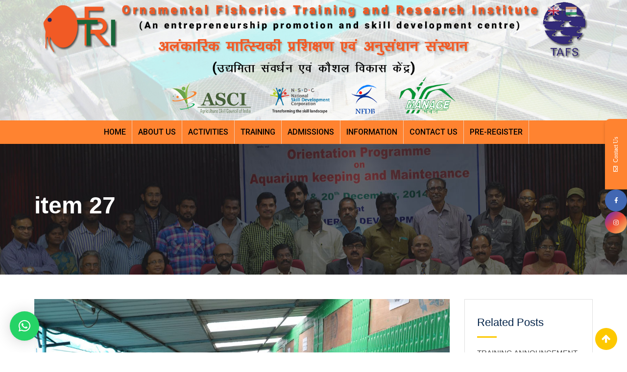

--- FILE ---
content_type: text/html; charset=UTF-8
request_url: https://www.oftri.org/?ac_gallery=item-27
body_size: 15627
content:
<!doctype html><html lang="en-US"><head><meta charset="UTF-8"><meta name="viewport" content="width=device-width, initial-scale=1.0"><meta http-equiv="X-UA-Compatible" content="IE=edge"><link rel="profile" href="http://gmpg.org/xfn/11"><link rel="pingback" href="https://www.oftri.org/xmlrpc.php"> <script>function fvmuag(){if(navigator.userAgent.match(/x11.*fox\/54|oid\s4.*xus.*ome\/62|oobot|ighth|tmetr|eadles|ingdo/i))return!1;if(navigator.userAgent.match(/x11.*ome\/75\.0\.3770\.100/i)){var e=screen.width,t=screen.height;if("number"==typeof e&&"number"==typeof t&&862==t&&1367==e)return!1}return!0}</script><title>item 27 &#8211; Ornamental Fisheries Training and Research Institute</title> <script>/* You can add more configuration options to webfontloader by previously defining the WebFontConfig with your options */
                            if ( typeof WebFontConfig === "undefined" ) {
                                WebFontConfig = new Object();
                            }
                            WebFontConfig['google'] = {families: ['Roboto:500,400']};

                            (function() {
                                var wf = document.createElement( 'script' );
                                wf.src = 'https://ajax.googleapis.com/ajax/libs/webfont/1.5.3/webfont.js';
                                wf.type = 'text/javascript';
                                wf.async = 'true';
                                var s = document.getElementsByTagName( 'script' )[0];
                                s.parentNode.insertBefore( wf, s );
                            })();</script> <meta name='robots' content='max-image-preview:large' /> <noscript><style>#preloader{display:none;}</style></noscript><style type="text/css" media="all">@font-face{font-family:'Roboto';font-style:italic;font-weight:400;font-stretch:normal;src:url(https://fonts.gstatic.com/s/roboto/v47/KFOKCnqEu92Fr1Mu53ZEC9_Vu3r1gIhOszmOClHrs6ljXfMMLoHQuAj-lQ.woff) format('woff')}@font-face{font-family:'Roboto';font-style:italic;font-weight:500;font-stretch:normal;src:url(https://fonts.gstatic.com/s/roboto/v47/KFOKCnqEu92Fr1Mu53ZEC9_Vu3r1gIhOszmOClHrs6ljXfMMLrPQuAj-lQ.woff) format('woff')}@font-face{font-family:'Roboto';font-style:italic;font-weight:700;font-stretch:normal;src:url(https://fonts.gstatic.com/s/roboto/v47/KFOKCnqEu92Fr1Mu53ZEC9_Vu3r1gIhOszmOClHrs6ljXfMMLmbXuAj-lQ.woff) format('woff')}@font-face{font-family:'Roboto';font-display:block;font-style:normal;font-weight:300;font-stretch:normal;src:url(https://fonts.gstatic.com/s/roboto/v47/KFOMCnqEu92Fr1ME7kSn66aGLdTylUAMQXC89YmC2DPNWuaabVmUiAw.woff) format('woff')}@font-face{font-family:'Roboto';font-display:block;font-style:normal;font-weight:400;font-stretch:normal;src:url(https://fonts.gstatic.com/s/roboto/v47/KFOMCnqEu92Fr1ME7kSn66aGLdTylUAMQXC89YmC2DPNWubEbVmUiAw.woff) format('woff')}@font-face{font-family:'Roboto';font-display:block;font-style:normal;font-weight:500;font-stretch:normal;src:url(https://fonts.gstatic.com/s/roboto/v47/KFOMCnqEu92Fr1ME7kSn66aGLdTylUAMQXC89YmC2DPNWub2bVmUiAw.woff) format('woff')}@font-face{font-family:'Roboto';font-display:block;font-style:normal;font-weight:700;font-stretch:normal;src:url(https://fonts.gstatic.com/s/roboto/v47/KFOMCnqEu92Fr1ME7kSn66aGLdTylUAMQXC89YmC2DPNWuYjalmUiAw.woff) format('woff')}</style><style type="text/css" media="all">@font-face{font-family:'Poppins';font-display:block;font-style:normal;font-weight:400;src:url(http://fonts.gstatic.com/s/poppins/v23/pxiEyp8kv8JHgFVrJJfedA.woff) format('woff')}@font-face{font-family:'Poppins';font-display:block;font-style:normal;font-weight:500;src:url(http://fonts.gstatic.com/s/poppins/v23/pxiByp8kv8JHgFVrLGT9Z1xlEw.woff) format('woff')}@font-face{font-family:'Poppins';font-display:block;font-style:normal;font-weight:600;src:url(http://fonts.gstatic.com/s/poppins/v23/pxiByp8kv8JHgFVrLEj6Z1xlEw.woff) format('woff')}@font-face{font-family:'Poppins';font-display:block;font-style:normal;font-weight:700;src:url(http://fonts.gstatic.com/s/poppins/v23/pxiByp8kv8JHgFVrLCz7Z1xlEw.woff) format('woff')}</style><style id='wp-block-library-theme-inline-css' type='text/css'>.wp-block-audio figcaption{color:#555;font-size:13px;text-align:center}.is-dark-theme .wp-block-audio figcaption{color:hsla(0,0%,100%,.65)}.wp-block-audio{margin:0 0 1em}.wp-block-code{border:1px solid #ccc;border-radius:4px;font-family:Menlo,Consolas,monaco,monospace;padding:.8em 1em}.wp-block-embed figcaption{color:#555;font-size:13px;text-align:center}.is-dark-theme .wp-block-embed figcaption{color:hsla(0,0%,100%,.65)}.wp-block-embed{margin:0 0 1em}.blocks-gallery-caption{color:#555;font-size:13px;text-align:center}.is-dark-theme .blocks-gallery-caption{color:hsla(0,0%,100%,.65)}.wp-block-image figcaption{color:#555;font-size:13px;text-align:center}.is-dark-theme .wp-block-image figcaption{color:hsla(0,0%,100%,.65)}.wp-block-image{margin:0 0 1em}.wp-block-pullquote{border-bottom:4px solid;border-top:4px solid;color:currentColor;margin-bottom:1.75em}.wp-block-pullquote cite,.wp-block-pullquote footer,.wp-block-pullquote__citation{color:currentColor;font-size:.8125em;font-style:normal;text-transform:uppercase}.wp-block-quote{border-left:.25em solid;margin:0 0 1.75em;padding-left:1em}.wp-block-quote cite,.wp-block-quote footer{color:currentColor;font-size:.8125em;font-style:normal;position:relative}.wp-block-quote.has-text-align-right{border-left:none;border-right:.25em solid;padding-left:0;padding-right:1em}.wp-block-quote.has-text-align-center{border:none;padding-left:0}.wp-block-quote.is-large,.wp-block-quote.is-style-large,.wp-block-quote.is-style-plain{border:none}.wp-block-search .wp-block-search__label{font-weight:700}.wp-block-search__button{border:1px solid #ccc;padding:.375em .625em}:where(.wp-block-group.has-background){padding:1.25em 2.375em}.wp-block-separator.has-css-opacity{opacity:.4}.wp-block-separator{border:none;border-bottom:2px solid;margin-left:auto;margin-right:auto}.wp-block-separator.has-alpha-channel-opacity{opacity:1}.wp-block-separator:not(.is-style-wide):not(.is-style-dots){width:100px}.wp-block-separator.has-background:not(.is-style-dots){border-bottom:none;height:1px}.wp-block-separator.has-background:not(.is-style-wide):not(.is-style-dots){height:2px}.wp-block-table{margin:0 0 1em}.wp-block-table td,.wp-block-table th{word-break:normal}.wp-block-table figcaption{color:#555;font-size:13px;text-align:center}.is-dark-theme .wp-block-table figcaption{color:hsla(0,0%,100%,.65)}.wp-block-video figcaption{color:#555;font-size:13px;text-align:center}.is-dark-theme .wp-block-video figcaption{color:hsla(0,0%,100%,.65)}.wp-block-video{margin:0 0 1em}.wp-block-template-part.has-background{margin-bottom:0;margin-top:0;padding:1.25em 2.375em}</style><style id='classic-theme-styles-inline-css' type='text/css'>/*! This file is auto-generated */ .wp-block-button__link{color:#fff;background-color:#32373c;border-radius:9999px;box-shadow:none;text-decoration:none;padding:calc(.667em + 2px) calc(1.333em + 2px);font-size:1.125em}.wp-block-file__button{background:#32373c;color:#fff;text-decoration:none}</style><style id='global-styles-inline-css' type='text/css'>body{--wp--preset--color--black: #000000;--wp--preset--color--cyan-bluish-gray: #abb8c3;--wp--preset--color--white: #ffffff;--wp--preset--color--pale-pink: #f78da7;--wp--preset--color--vivid-red: #cf2e2e;--wp--preset--color--luminous-vivid-orange: #ff6900;--wp--preset--color--luminous-vivid-amber: #fcb900;--wp--preset--color--light-green-cyan: #7bdcb5;--wp--preset--color--vivid-green-cyan: #00d084;--wp--preset--color--pale-cyan-blue: #8ed1fc;--wp--preset--color--vivid-cyan-blue: #0693e3;--wp--preset--color--vivid-purple: #9b51e0;--wp--preset--gradient--vivid-cyan-blue-to-vivid-purple: linear-gradient(135deg,rgba(6,147,227,1) 0%,rgb(155,81,224) 100%);--wp--preset--gradient--light-green-cyan-to-vivid-green-cyan: linear-gradient(135deg,rgb(122,220,180) 0%,rgb(0,208,130) 100%);--wp--preset--gradient--luminous-vivid-amber-to-luminous-vivid-orange: linear-gradient(135deg,rgba(252,185,0,1) 0%,rgba(255,105,0,1) 100%);--wp--preset--gradient--luminous-vivid-orange-to-vivid-red: linear-gradient(135deg,rgba(255,105,0,1) 0%,rgb(207,46,46) 100%);--wp--preset--gradient--very-light-gray-to-cyan-bluish-gray: linear-gradient(135deg,rgb(238,238,238) 0%,rgb(169,184,195) 100%);--wp--preset--gradient--cool-to-warm-spectrum: linear-gradient(135deg,rgb(74,234,220) 0%,rgb(151,120,209) 20%,rgb(207,42,186) 40%,rgb(238,44,130) 60%,rgb(251,105,98) 80%,rgb(254,248,76) 100%);--wp--preset--gradient--blush-light-purple: linear-gradient(135deg,rgb(255,206,236) 0%,rgb(152,150,240) 100%);--wp--preset--gradient--blush-bordeaux: linear-gradient(135deg,rgb(254,205,165) 0%,rgb(254,45,45) 50%,rgb(107,0,62) 100%);--wp--preset--gradient--luminous-dusk: linear-gradient(135deg,rgb(255,203,112) 0%,rgb(199,81,192) 50%,rgb(65,88,208) 100%);--wp--preset--gradient--pale-ocean: linear-gradient(135deg,rgb(255,245,203) 0%,rgb(182,227,212) 50%,rgb(51,167,181) 100%);--wp--preset--gradient--electric-grass: linear-gradient(135deg,rgb(202,248,128) 0%,rgb(113,206,126) 100%);--wp--preset--gradient--midnight: linear-gradient(135deg,rgb(2,3,129) 0%,rgb(40,116,252) 100%);--wp--preset--font-size--small: 13px;--wp--preset--font-size--medium: 20px;--wp--preset--font-size--large: 36px;--wp--preset--font-size--x-large: 42px;--wp--preset--spacing--20: 0.44rem;--wp--preset--spacing--30: 0.67rem;--wp--preset--spacing--40: 1rem;--wp--preset--spacing--50: 1.5rem;--wp--preset--spacing--60: 2.25rem;--wp--preset--spacing--70: 3.38rem;--wp--preset--spacing--80: 5.06rem;--wp--preset--shadow--natural: 6px 6px 9px rgba(0, 0, 0, 0.2);--wp--preset--shadow--deep: 12px 12px 50px rgba(0, 0, 0, 0.4);--wp--preset--shadow--sharp: 6px 6px 0px rgba(0, 0, 0, 0.2);--wp--preset--shadow--outlined: 6px 6px 0px -3px rgba(255, 255, 255, 1), 6px 6px rgba(0, 0, 0, 1);--wp--preset--shadow--crisp: 6px 6px 0px rgba(0, 0, 0, 1);}:where(.is-layout-flex){gap: 0.5em;}:where(.is-layout-grid){gap: 0.5em;}body .is-layout-flow > .alignleft{float: left;margin-inline-start: 0;margin-inline-end: 2em;}body .is-layout-flow > .alignright{float: right;margin-inline-start: 2em;margin-inline-end: 0;}body .is-layout-flow > .aligncenter{margin-left: auto !important;margin-right: auto !important;}body .is-layout-constrained > .alignleft{float: left;margin-inline-start: 0;margin-inline-end: 2em;}body .is-layout-constrained > .alignright{float: right;margin-inline-start: 2em;margin-inline-end: 0;}body .is-layout-constrained > .aligncenter{margin-left: auto !important;margin-right: auto !important;}body .is-layout-constrained > :where(:not(.alignleft):not(.alignright):not(.alignfull)){max-width: var(--wp--style--global--content-size);margin-left: auto !important;margin-right: auto !important;}body .is-layout-constrained > .alignwide{max-width: var(--wp--style--global--wide-size);}body .is-layout-flex{display: flex;}body .is-layout-flex{flex-wrap: wrap;align-items: center;}body .is-layout-flex > *{margin: 0;}body .is-layout-grid{display: grid;}body .is-layout-grid > *{margin: 0;}:where(.wp-block-columns.is-layout-flex){gap: 2em;}:where(.wp-block-columns.is-layout-grid){gap: 2em;}:where(.wp-block-post-template.is-layout-flex){gap: 1.25em;}:where(.wp-block-post-template.is-layout-grid){gap: 1.25em;}.has-black-color{color: var(--wp--preset--color--black) !important;}.has-cyan-bluish-gray-color{color: var(--wp--preset--color--cyan-bluish-gray) !important;}.has-white-color{color: var(--wp--preset--color--white) !important;}.has-pale-pink-color{color: var(--wp--preset--color--pale-pink) !important;}.has-vivid-red-color{color: var(--wp--preset--color--vivid-red) !important;}.has-luminous-vivid-orange-color{color: var(--wp--preset--color--luminous-vivid-orange) !important;}.has-luminous-vivid-amber-color{color: var(--wp--preset--color--luminous-vivid-amber) !important;}.has-light-green-cyan-color{color: var(--wp--preset--color--light-green-cyan) !important;}.has-vivid-green-cyan-color{color: var(--wp--preset--color--vivid-green-cyan) !important;}.has-pale-cyan-blue-color{color: var(--wp--preset--color--pale-cyan-blue) !important;}.has-vivid-cyan-blue-color{color: var(--wp--preset--color--vivid-cyan-blue) !important;}.has-vivid-purple-color{color: var(--wp--preset--color--vivid-purple) !important;}.has-black-background-color{background-color: var(--wp--preset--color--black) !important;}.has-cyan-bluish-gray-background-color{background-color: var(--wp--preset--color--cyan-bluish-gray) !important;}.has-white-background-color{background-color: var(--wp--preset--color--white) !important;}.has-pale-pink-background-color{background-color: var(--wp--preset--color--pale-pink) !important;}.has-vivid-red-background-color{background-color: var(--wp--preset--color--vivid-red) !important;}.has-luminous-vivid-orange-background-color{background-color: var(--wp--preset--color--luminous-vivid-orange) !important;}.has-luminous-vivid-amber-background-color{background-color: var(--wp--preset--color--luminous-vivid-amber) !important;}.has-light-green-cyan-background-color{background-color: var(--wp--preset--color--light-green-cyan) !important;}.has-vivid-green-cyan-background-color{background-color: var(--wp--preset--color--vivid-green-cyan) !important;}.has-pale-cyan-blue-background-color{background-color: var(--wp--preset--color--pale-cyan-blue) !important;}.has-vivid-cyan-blue-background-color{background-color: var(--wp--preset--color--vivid-cyan-blue) !important;}.has-vivid-purple-background-color{background-color: var(--wp--preset--color--vivid-purple) !important;}.has-black-border-color{border-color: var(--wp--preset--color--black) !important;}.has-cyan-bluish-gray-border-color{border-color: var(--wp--preset--color--cyan-bluish-gray) !important;}.has-white-border-color{border-color: var(--wp--preset--color--white) !important;}.has-pale-pink-border-color{border-color: var(--wp--preset--color--pale-pink) !important;}.has-vivid-red-border-color{border-color: var(--wp--preset--color--vivid-red) !important;}.has-luminous-vivid-orange-border-color{border-color: var(--wp--preset--color--luminous-vivid-orange) !important;}.has-luminous-vivid-amber-border-color{border-color: var(--wp--preset--color--luminous-vivid-amber) !important;}.has-light-green-cyan-border-color{border-color: var(--wp--preset--color--light-green-cyan) !important;}.has-vivid-green-cyan-border-color{border-color: var(--wp--preset--color--vivid-green-cyan) !important;}.has-pale-cyan-blue-border-color{border-color: var(--wp--preset--color--pale-cyan-blue) !important;}.has-vivid-cyan-blue-border-color{border-color: var(--wp--preset--color--vivid-cyan-blue) !important;}.has-vivid-purple-border-color{border-color: var(--wp--preset--color--vivid-purple) !important;}.has-vivid-cyan-blue-to-vivid-purple-gradient-background{background: var(--wp--preset--gradient--vivid-cyan-blue-to-vivid-purple) !important;}.has-light-green-cyan-to-vivid-green-cyan-gradient-background{background: var(--wp--preset--gradient--light-green-cyan-to-vivid-green-cyan) !important;}.has-luminous-vivid-amber-to-luminous-vivid-orange-gradient-background{background: var(--wp--preset--gradient--luminous-vivid-amber-to-luminous-vivid-orange) !important;}.has-luminous-vivid-orange-to-vivid-red-gradient-background{background: var(--wp--preset--gradient--luminous-vivid-orange-to-vivid-red) !important;}.has-very-light-gray-to-cyan-bluish-gray-gradient-background{background: var(--wp--preset--gradient--very-light-gray-to-cyan-bluish-gray) !important;}.has-cool-to-warm-spectrum-gradient-background{background: var(--wp--preset--gradient--cool-to-warm-spectrum) !important;}.has-blush-light-purple-gradient-background{background: var(--wp--preset--gradient--blush-light-purple) !important;}.has-blush-bordeaux-gradient-background{background: var(--wp--preset--gradient--blush-bordeaux) !important;}.has-luminous-dusk-gradient-background{background: var(--wp--preset--gradient--luminous-dusk) !important;}.has-pale-ocean-gradient-background{background: var(--wp--preset--gradient--pale-ocean) !important;}.has-electric-grass-gradient-background{background: var(--wp--preset--gradient--electric-grass) !important;}.has-midnight-gradient-background{background: var(--wp--preset--gradient--midnight) !important;}.has-small-font-size{font-size: var(--wp--preset--font-size--small) !important;}.has-medium-font-size{font-size: var(--wp--preset--font-size--medium) !important;}.has-large-font-size{font-size: var(--wp--preset--font-size--large) !important;}.has-x-large-font-size{font-size: var(--wp--preset--font-size--x-large) !important;} .wp-block-navigation a:where(:not(.wp-element-button)){color: inherit;} :where(.wp-block-post-template.is-layout-flex){gap: 1.25em;}:where(.wp-block-post-template.is-layout-grid){gap: 1.25em;} :where(.wp-block-columns.is-layout-flex){gap: 2em;}:where(.wp-block-columns.is-layout-grid){gap: 2em;} .wp-block-pullquote{font-size: 1.5em;line-height: 1.6;}</style><!--[if lt IE 9]><link rel='stylesheet' id='vc_lte_ie9-css' href='https://www.oftri.org/wp-content/plugins/js_composer/assets/css/vc_lte_ie9.min.css' type='text/css' media='screen' /> <![endif]--><style id='eikra-dynamic-inline-css' type='text/css'>.primary-color { color: #ff8330; } .secondery-color { color: #1e1e1e; } .primary-bgcolor { background-color: #ff8330; } .secondery-bgcolor { background-color: #1e1e1e; } #tophead { background-color: #ffffff; } #tophead, #tophead a, #tophead .tophead-social li a, #tophead .tophead-social li a:hover { color: ; } #tophead .tophead-contact .fa, #tophead .tophead-address .fa { color: #ffffff; } .trheader #tophead, .trheader #tophead a, .trheader #tophead .tophead-social li a, .trheader #tophead .tophead-social li a:hover { color: #d0d6dd; } .topbar-style-4 #tophead a.topbar-btn { background-color: #1e1e1e; border-color: #1e1e1e; color: #ff8330; } .topbar-style-5 #tophead .widget ul li i { color: #ffffff; } .site-header .main-navigation ul li a { font-family: Roboto, sans-serif; font-size : 15px; font-weight : 500; line-height : 24px; color: #1e1e1e; text-transform : uppercase; font-style: normal; } .site-header .main-navigation ul.menu > li > a:hover, .site-header .main-navigation ul.menu > li.current-menu-item > a, .site-header .main-navigation ul.menu > li.current > a { color: #000000; } .site-header .main-navigation ul li a.active { color: #000000 !important; } .trheader #masthead .main-navigation ul.menu > li > a, .trheader #masthead .main-navigation ul.menu > li > a:hover, .trheader #masthead .main-navigation ul.menu > li.current-menu-item > a, .trheader #masthead .main-navigation ul.menu > li.current > a, .trheader #masthead .search-box .search-button i, .trheader #masthead .header-icon-seperator, .trheader #masthead .header-icon-area .cart-icon-area > a, .trheader #masthead .additional-menu-area a.side-menu-trigger { color: #ffffff; } .site-header .main-navigation ul li ul li { background-color: #ff8f44; } .site-header .main-navigation ul li ul li:hover { background-color: #ff7316; } .site-header .main-navigation ul li ul li a { font-family: Roboto, sans-serif; font-size : 14px; font-weight : 400; line-height : 21px; color: #ffffff; text-transform : uppercase; font-style: normal; } .site-header .main-navigation ul li ul li:hover > a { color: #000000; } #sticky-header-wrapper .site-header { border-color: #ff8330} .site-header .main-navigation ul li.mega-menu > ul.sub-menu { background-color: #ff8f44} .site-header .main-navigation ul li.mega-menu ul.sub-menu li a { color: #ffffff} .site-header .main-navigation ul li.mega-menu ul.sub-menu li a:hover { background-color: #ff7316; color: #000000; } .mean-container a.meanmenu-reveal, .mean-container .mean-nav ul li a.mean-expand { color: #000000; } .mean-container a.meanmenu-reveal span { background-color: #000000; } .mean-container .mean-bar { border-color: #000000; } .mean-container .mean-nav ul li a { font-family: Roboto, sans-serif; font-size : 14px; font-weight : 400; line-height : 21px; color: #1e1e1e; text-transform : uppercase; font-style: normal; } .mean-container .mean-nav ul li a:hover, .mean-container .mean-nav > ul > li.current-menu-item > a { color: #000000; } body .mean-container .mean-nav ul li.mean-append-area .rtin-append-inner a.header-menu-btn { background-color: #1e1e1e; border-color: #1e1e1e; color: #ff8330; } .header-icon-area .cart-icon-area .cart-icon-num { background-color: #000000; } .site-header .search-box .search-text { border-color: #000000; } .header-style-3 .header-social li a:hover, .header-style-3.trheader .header-social li a:hover { color: #000000; } .header-style-3.trheader .header-contact li a, .header-style-3.trheader .header-social li a { color: #ffffff; } .header-style-4 .header-social li a:hover { color: #000000; } .header-style-4.trheader .header-contact li a, .header-style-4.trheader .header-social li a { color: #ffffff; } .header-style-5 .header-menu-btn { background-color: #ff8330; } .trheader.header-style-5 .header-menu-btn { color: #ffffff; } .header-style-6 .site-header, .header-style-6 #sticky-header-wrapper .site-header { background-color: #ff8330; } .header-style-6 .site-header a.header-menu-btn { background-color: #1e1e1e; border-color: #1e1e1e; color: #ff8330; } .header-style-6 .site-header .main-navigation ul.menu > li > a { color: #ffffff; } .header-style-7 .header-social a:hover { color: #ff8330; } .header-style-7 a.header-menu-btn { background-color: #1e1e1e; } .header-style-7.trheader .header-social li a:hover { color: #1e1e1e; } .entry-banner .entry-banner-content h1 { color: #ffffff; } .breadcrumb-area .entry-breadcrumb span a, .breadcrumb-area .entry-breadcrumb span a span { color: #000000; } .breadcrumb-area .entry-breadcrumb span a:hover, .breadcrumb-area .entry-breadcrumb span a:hover span { color: #ffffff; } .breadcrumb-area .entry-breadcrumb { color: #ffffff; } .breadcrumb-area .entry-breadcrumb > span { color: #ffffff; } #preloader { background-color: #ff8330; } .scrollToTop { background-color: #1e1e1e; } .footer-top-area { background-color: #1e1e1e; } .footer-top-area .widget > h3 { color: #ffffff; } .footer-top-area .widget { color: #f5f5f5; } .footer-top-area a:link, .footer-top-area a:visited, .footer-top-area widget_nav_menu ul.menu li:before { color: #f5f5f5; } .footer-top-area .widget a:hover, .footer-top-area .widget a:active { color: #ff6600; } .footer-top-area .search-form input.search-submit { color: #ff8330; } .footer-top-area .widget_nav_menu ul.menu li:before { color: #1e1e1e; } .footer-bottom-area { background-color: #ff8d42; color: #1e1e1e; } .search-form input.search-submit { background-color: #ff8330; border-color: #ff8330; } .search-form input.search-submit a:hover { color: #ff8330; } .widget ul li a:hover { color: #1e1e1e; } .sidebar-widget-area .widget > h3 { color: #ff8330; } .sidebar-widget-area .widget > h3:after { background-color: #1e1e1e; } .sidebar-widget-area .widget_tag_cloud a { color: #ff8330; } .sidebar-widget-area .widget_tag_cloud a:hover { background-color: #ff8330; } .widget.widget_rdtheme_about ul li a:hover { background-color: #1e1e1e; border-color: #1e1e1e; color: #ff8330; } .widget.widget_rdtheme_info ul li i { color: #1e1e1e; } body { font-family: Roboto, sans-serif;; font-size: 15px; line-height: 26px; font-weight : 400; font-style: normal; } h1 { font-family: Roboto; font-size: 40px; line-height: 44px; font-weight : 500; font-style: normal; } h2 { font-family: Roboto, sans-serif;; font-size: 28px; line-height: 31px; font-weight : 500; font-style: normal; } h3 { font-family: Roboto, sans-serif;; font-size: 20px; line-height: 26px; font-weight : 500; font-style: normal; } h4 { font-family: Roboto, sans-serif;; font-size: 16px; line-height: 18px; font-weight : 500; font-style: normal; } h5 { font-family: Roboto, sans-serif;; font-size: 14px; line-height: 16px; font-weight : 500; font-style: normal; } h6 { font-family: Roboto, sans-serif;; font-size: 12px; line-height: 14px; font-weight : 500; font-style: normal; } .pagination-area ul li a, .learn-press-pagination ul li a { background-color: #ff8330 !important; } .pagination-area ul li.active a, .pagination-area ul li a:hover, .pagination-area ul li span.current, .pagination-area ul li .current, .learn-press-pagination ul li.active a, .learn-press-pagination ul li a:hover, .learn-press-pagination ul li span.current, .learn-press-pagination ul li .current { background-color: #1e1e1e !important; } .error-page-area { background-color: #02a4ef; } .error-page-area .error-page h3 { color: #000000; } .error-page-area .error-page p { color: #634e00; } body .rdtheme-button-1, body .rdtheme-button-1:link { color: #ff8330; } body .rdtheme-button-1:hover { background-color: #ff8330; } body a.rdtheme-button-2, body .rdtheme-button-2 { background-color: #ff8330; } body a.rdtheme-button-2:hover, body .rdtheme-button-2:hover { color: #ff8330; background-color: #1e1e1e; } body a.rdtheme-button-3, body .rdtheme-button-3 { background-color: #ff8330; } body a.rdtheme-button-3:hover, body .rdtheme-button-4:hover { color: #ff8330; background-color: #1e1e1e; } .comments-area h3.comment-title { color: #ff8330; } .comments-area h3.comment-title:after { background-color: #1e1e1e; } .comments-area .main-comments .comment-meta .comment-author-name, .comments-area .main-comments .comment-meta .comment-author-name a { color: #ff8330; } .comments-area .main-comments .reply-area a { background-color: #ff8330; } .comments-area .main-comments .reply-area a:hover { background-color: #1e1e1e; } #respond .comment-reply-title { color: #ff8330; } #respond .comment-reply-title:after { background-color: #1e1e1e; } #respond form .btn-send { background-color: #ff8330; } #respond form .btn-send:hover { background-color: #1e1e1e; } a,a:link,a:visited, .entry-header h2.entry-title a, .entry-header .entry-meta ul li a:hover, .entry-footer .tags a:hover, .event-single .event-meta li, .event-single ul li span i, .event-single .event-info h3, .event-single .event-social h3 { color: #ff8330; } button, input[type="button"], input[type="reset"], input[type="submit"], .entry-header .entry-thumbnail-area .post-date li:nth-child(odd), .event-single .event-thumbnail-area #event-countdown .event-countdown-each:nth-child(odd), .event-single .event-social ul li a, .instructor-single .rtin-content ul.rtin-social li a:hover { background-color: #ff8330; } a:hover, a:focus, a:active, .entry-header h2.entry-title a:hover, .entry-header h2.entry-title a:hover, .entry-header .entry-meta ul li i, .event-single .event-meta li i { color: #1e1e1e; } .bar1::after, .bar2::after, .hvr-bounce-to-right:before, .hvr-bounce-to-bottom:before, .entry-header .entry-thumbnail-area .post-date li:nth-child(even), .event-single .event-thumbnail-area #event-countdown .event-countdown-each:nth-child(even), .event-single .event-social ul li a:hover { background-color: #1e1e1e; } .ls-bar-timer { background-color: #1e1e1e; border-bottom-color: #1e1e1e; } .instructor-single .rtin-content ul.rtin-social li a:hover { border-color: #ff8330; } .list-style-1 li { color: #ff8330; } .list-style-1 li::before { color: #1e1e1e; } .wp-block-quote::before { background-color: #ff8330; } .wp-block-pullquote { border-color: #ff8330; } .woocommerce .widget_price_filter .ui-slider .ui-slider-range, .woocommerce .widget_price_filter .ui-slider .ui-slider-handle, .rt-woo-nav .owl-custom-nav-title::after, .rt-woo-nav .owl-custom-nav .owl-prev:hover, .rt-woo-nav .owl-custom-nav .owl-next:hover, .woocommerce ul.products li.product .onsale, .woocommerce span.onsale, .woocommerce a.added_to_cart, .woocommerce div.product form.cart .button, .woocommerce #respond input#submit, .woocommerce a.button, .woocommerce button.button, .woocommerce input.button, p.demo_store, .woocommerce #respond input#submit.disabled:hover, .woocommerce #respond input#submit:disabled:hover, .woocommerce #respond input#submit[disabled]:disabled:hover, .woocommerce a.button.disabled:hover, .woocommerce a.button:disabled:hover, .woocommerce a.button[disabled]:disabled:hover, .woocommerce button.button.disabled:hover, .woocommerce button.button:disabled:hover, .woocommerce button.button[disabled]:disabled:hover, .woocommerce input.button.disabled:hover, .woocommerce input.button:disabled:hover, .woocommerce input.button[disabled]:disabled:hover, .woocommerce #respond input#submit.alt, .woocommerce a.button.alt, .woocommerce button.button.alt, .woocommerce input.button.alt { background-color: #ff8330; } .product-grid-view .view-mode ul li.grid-view-nav a, .product-list-view .view-mode ul li.list-view-nav a, .woocommerce ul.products li.product h3 a:hover, .woocommerce ul.products li.product .price, .woocommerce div.product p.price, .woocommerce div.product span.price, .woocommerce div.product .product-meta a:hover, .woocommerce div.product .woocommerce-tabs ul.tabs li.active a, .woocommerce a.woocommerce-review-link:hover, .woocommerce-message::before, .woocommerce-info::before { color: #ff8330; } .woocommerce-message, .woocommerce-info { border-color: #ff8330; } .woocommerce .product-thumb-area .overlay { background-color: rgba(255, 131, 48, 0.8); } .woocommerce .product-thumb-area .product-info ul li a { border-color: #1e1e1e; } .woocommerce .product-thumb-area .product-info ul li a:hover { color: #ff8330; background-color: #1e1e1e; } .contact-us-form .wpcf7-submit:hover { background-color: #1e1e1e; } .contact-form-2 h3, .contact-form-2 input[type="submit"]:hover { background-color: #1e1e1e; } .rt-vc-pagination .pagination-area ul li a, .rt-vc-pagination .pagination-area ul li span { background-color: #ff8330; } .rt-vc-pagination .pagination-area ul li.active a, .rt-vc-pagination .pagination-area ul li a:hover, .rt-vc-pagination .pagination-area ul li .current { background-color: #1e1e1e; } body .entry-content .rdtheme-button-5, body .rdtheme-button-5 { border-color: #1e1e1e; } body .entry-content .rdtheme-button-5:hover, body .rdtheme-button-5:hover{ background-color: #1e1e1e; color: #ff8330; } body .entry-content .rdtheme-button-6, body .rdtheme-button-6 { background-color: #ff8330; } body .entry-content .rdtheme-button-6:hover, body .rdtheme-button-6:hover { background-color: #1e1e1e; color: #ff8330; } body .rdtheme-button-7, body a.rdtheme-button-7 { background-color: #ff8330; } body .rdtheme-button-7:hover, body a.rdtheme-button-7:hover { color: #ff8330; background-color: #1e1e1e; } .entry-content .isotop-btn a:hover, .entry-content .isotop-btn .current { border-color: #ff8330 !important; background-color: #ff8330 !important; } .rt-owl-nav-1 .section-title .owl-custom-nav-title { color: #ff8330; } .rt-owl-nav-1 .section-title .owl-custom-nav .owl-prev, .rt-owl-nav-1 .section-title .owl-custom-nav .owl-next { background-color: #1e1e1e; } .rt-owl-nav-1 .section-title .owl-custom-nav .owl-prev:hover, .rt-owl-nav-1 .section-title .owl-custom-nav .owl-next:hover { background-color: #ff8330; } .rt-vc-title-left { color: #ff8330; } .rt-vc-title h2 { color: #ff8330; } .rt-info-box .media-heading, .rt-info-box .media-heading a, .rt-info-box.layout2 i, .rt-info-box.layout3 i, .rt-info-box.layout4:hover .rtin-icon i { color: #ff8330; } .rt-info-box .media-heading a:hover, .rt-info-box.layout2:hover i, .rt-info-box.layout5 .rtin-icon i, .rt-info-box.layout5:hover .media-heading, .rt-info-box.layout6:hover .media-heading a { color: #1e1e1e; } .rt-info-box.layout4::before, .rt-info-box.layout4:hover { background-color: #ff8330; } .rt-info-box.layout5 { background-color: rgba( 255, 131, 48, 0.8 ); } .rt-info-box.layout3:hover i, .rt-info-box.layout4 .rtin-icon i { background-color: #1e1e1e; } .rt-vc-infobox-6 .rtin-item .rtin-left .rtin-icon i { color: #1e1e1e; } .rt-vc-imagetext-2 .rtin-img:before { background-color: rgba(255, 131, 48, 0.6); } .rt-vc-imagetext-2 .rtin-img a { border-color: #1e1e1e; } .rt-vc-imagetext-2 .rtin-title a:hover { color: #ff8330; } .rt-vc-text-title .rtin-title { color: #ff8330; } .rt-vc-text-title.style2 .rtin-title::after { background-color: #1e1e1e; } .rt-vc-text-title.style3 .rtin-btn a { background-color: #1e1e1e; } .rt-vc-text-title.style4 .rtin-btn a { border-color: #1e1e1e; } .rt-vc-text-title.style4 .rtin-btn a:hover { background-color: #1e1e1e; } .rt-vc-text-button .rtin-btn a { background-color: #1e1e1e; } .rt-vc-cta .rtin-right { background-color: #ff8330; } .rt-vc-cta .rtin-right .rtin-btn { background-color: #1e1e1e; border-color: #1e1e1e; color: #ff8330; } .rt-vc-cta.style2 .rtin-right { background-color: #1e1e1e; } .rt-vc-cta.style2 .rtin-right .rtin-btn { background-color: #ff8330; border-color: #ff8330; } .rt-vc-cta.style2 .rtin-right .rtin-btn:hover { color: #ff8330; } .rt-vc-posts .rtin-item .media-list .rtin-content-area h3 a { color: #ff8330; } .rt-vc-posts .rtin-item .media-list .rtin-content-area h3 a:hover { color: #1e1e1e; } .rt-vc-posts .rtin-item .media-list .rtin-content-area .rtin-date { color: #1e1e1e; } .rt-vc-posts-2 { background-color: #ff8330; } .rt-vc-posts-2 .rtin-item .rtin-date { color: #1e1e1e; } .rt-vc-posts-2 .rtin-btn:hover { color: #1e1e1e; } .rt-vc-posts-2 .rtin-btn i { color: #1e1e1e; } .rt-vc-posts-2 .rtin-item .rtin-title a:hover { color: #1e1e1e; } .rt-vc-research-1 .rtin-item .rtin-title::after, .rt-vc-research-2 .rtin-item .rtin-title::after, .rt-vc-research-3 .rtin-item .rtin-holder .rtin-title a:hover { background-color: #1e1e1e; } .rt-vc-research-1 .rtin-item .rtin-title a, .rt-vc-research-2 .rtin-item .rtin-title a, .rt-vc-research-3 .rtin-item .rtin-holder .rtin-title a:hover, .rt-vc-research-3 .rtin-item .rtin-holder .rtin-title a:hover i { color: #ff8330; } .rt-vc-research-1 .rtin-item .rtin-title a:hover, .rt-vc-research-2 .rtin-item .rtin-title a:hover, .rt-vc-research-3 .rtin-item .rtin-holder .rtin-title a i { color: #1e1e1e; } .rt-vc-research-3 .rtin-item .rtin-holder .rtin-title a { background-color: #ff8330; } .rt-vc-event .rtin-item .rtin-calender-holder .rtin-calender { background-color:#1e1e1e; } .rt-vc-event .rtin-item .rtin-calender-holder .rtin-calender:before, .rt-vc-event .rtin-item .rtin-calender-holder .rtin-calender:after, .rt-vc-event .rtin-item .rtin-calender-holder .rtin-calender h3, .rt-vc-event .rtin-item .rtin-calender-holder .rtin-calender h3 p, .rt-vc-event .rtin-item .rtin-calender-holder .rtin-calender h3 span, .rt-vc-event .rtin-item .rtin-right h3 a, .rt-vc-event .rtin-item .rtin-right ul li, .rt-vc-event .rtin-btn a:hover { color: #ff8330; } .rt-vc-event .rtin-item .rtin-right h3 a:hover { color: #1e1e1e; } .rt-vc-event-box .rtin-item .rtin-meta i { color: #1e1e1e; } .rt-vc-event-box .rtin-item .rtin-btn a { background-color: #1e1e1e; border-color: #1e1e1e; } .rt-vc-counter .rtin-left .rtin-counter { border-bottom-color: #1e1e1e; } .rt-vc-counter .rtin-right .rtin-title { color: #ff8330; } .rt-vc-testimonial .rt-item .rt-item-content-holder .rt-item-title { color: #ff8330; } .rt-vc-testimonial .owl-theme .owl-dots .owl-dot.active span { background-color: #ff8330; } .rt-vc-testimonial-2 .rtin-item .rtin-item-designation { color:#1e1e1e; } .rt-vc-testimonial-2 .owl-theme .owl-dots .owl-dot:hover span, .rt-vc-testimonial-2 .owl-theme .owl-dots .owl-dot.active span { background-color: #1e1e1e; border-color: #1e1e1e; } .rt-vc-testimonial-3 .rtin-item .rtin-content-area .rtin-title { color: #ff8330; } .rt-countdown .rt-date .rt-countdown-section-2 { border-color: #1e1e1e; } .rt-event-countdown .rt-content h2, .rt-event-countdown .rt-content h3, .rt-event-countdown .rt-date .rt-countdown-section .rt-countdown-text .rtin-count, .rt-event-countdown .rt-date .rt-countdown-section .rt-countdown-text .rtin-text { color: #ff8330; } .rt-event-countdown .rt-date .rt-countdown-section .countdown-colon, .rt-event-countdown.rt-dark .rt-date .rt-countdown-section .rt-countdown-text .rtin-count { color: #1e1e1e; } .rt-price-table-box1 span { color: #ff8330; } .rt-price-table-box1 .rtin-price { background-color: #ff8330; } .rt-price-table-box1 .rtin-btn { background-color: #1e1e1e; border-color: #1e1e1e; color: #ff8330; } .rt-price-table-box1:hover { background-color: #ff8330; } .rt-price-table-box1:hover .rtin-price { background-color: #1e1e1e; } .rt-pricing-box2 .rtin-title, .rt-pricing-box2 ul li { color: #ff8330; } .rt-pricing-box2 .rtin-price { color: #1e1e1e; } .rt-price-table-box3 .rtin-title, .rt-price-table-box3 .rtin-price { color: #ff8330; } .rt-price-table-box3 .rtin-btn { background-color: #1e1e1e; } .rt-price-table-box3.rtin-featured, .rt-price-table-box3:hover { background-color: #ff8330; } .rt-gallery-1 .rt-gallery-wrapper .rt-gallery-box:before { background-color: rgba( 30, 30, 30, 0.8 ); } .rt-gallery-1 .rt-gallery-wrapper .rt-gallery-box .rt-gallery-content a { background-color: #ff8330; } .rt-vc-video .rtin-item .rtin-btn { color: #1e1e1e; } .rt-vc-video .rtin-item .rtin-btn:hover { border-color: #1e1e1e; } .rt-vc-video.rt-light .rtin-item .rtin-title { color: #ff8330; } .rt-vc-video.rt-light .rtin-item .rtin-btn { color: #ff8330; border-color: #1e1e1e; } .rt-vc-contact-1 ul.rtin-item > li > i { color: #ff8330; } .rt-vc-contact-1 ul.rtin-item > li .contact-social li a { color: #ff8330; border-color: #ff8330; } .rt-vc-contact-1 ul.rtin-item > li .contact-social li a:hover { background-color: #ff8330; } .rt-vc-contact-2 ul.rtin-item > li { color: #ff8330; } .rt-vc-contact-2 ul.rtin-item > li > i { color: #1e1e1e; } .rt-vc-contact-2 ul.rtin-item > li.rtin-social-wrap .rtin-social li a { background-color: #1e1e1e; } .rt-vc-contact-2 ul.rtin-item > li.rtin-social-wrap .rtin-social li a:hover { background-color: #ff8330; } .rt-vc-instructor-1 .rtin-item .rtin-content .rtin-title a { color: #ff8330; } .rt-vc-instructor-1 .rtin-item .rtin-content .rtin-title a:hover { color: #1e1e1e; } .rt-vc-instructor-1 .rtin-item .rtin-content .rtin-social li a { background-color: #1e1e1e; } .rt-vc-instructor-1 .rtin-item .rtin-content .rtin-social li a:hover { background-color: #ff8330; } .rt-vc-instructor-2 .rtin-item .rtin-content .rtin-title a, .rt-vc-instructor-2 .rtin-item .rtin-content .rtin-social li a { color: #1e1e1e; } .rt-vc-instructor-2 .rtin-item .rtin-content .rtin-social li a:hover { border-color: #1e1e1e; background-color: #1e1e1e; } .rt-vc-instructor-2 .rtin-item:before { background: linear-gradient(to bottom, rgba(125, 185, 232, 0) 55%, #ff8330); } .rt-vc-instructor-2 .rtin-item:hover:after { background-color: rgba( 255, 131, 48 , 0.7 ); } .rt-vc-instructor-3 .rtin-item .rtin-meta span { color: #1e1e1e; } .rt-vc-instructor-3 .rtin-btn a { color: #ff8330; border-color: #ff8330; } .rt-vc-instructor-3 .rtin-btn a:hover { background-color: #ff8330; } .rt-vc-instructor-4 .rtin-item .rtin-content:after { background-color: #1e1e1e; } .rt-vc-instructor-5 .rtin-item { background-color: #1e1e1e; } .rt-vc-instructor-5 .rtin-item .rtin-content .rtin-social li a:hover { background-color: #ff8330; } .rt-vc-course-search .form-group .input-group .input-group-addon.rtin-submit-btn-wrap .rtin-submit-btn { background-color: #1e1e1e; } .rt-vc-course-slider.style-4.rt-owl-nav-1 .section-title .owl-custom-nav .owl-prev:hover, .rt-vc-course-slider.style-4.rt-owl-nav-1 .section-title .owl-custom-nav .owl-next:hover { background-color: #1e1e1e; } .rt-vc-course-featured .rtin-sec-title { color: #ff8330; } .rt-vc-course-featured .rt-course-box .rtin-thumbnail::before { background-color: rgba( 30, 30, 30 , 0.8 ); } .rt-vc-course-featured .rt-course-box .rtin-thumbnail a { background-color: #ff8330; border-color: #ff8330; } .rt-vc-course-isotope.style-2 .isotop-btn a { border-color: #ff8330; } .rt-vc-course-isotope.style-2 .rtin-btn a { color: #ff8330; border-color: #ff8330; } .rt-vc-course-isotope.style-2 .rtin-btn a:hover { background-color: #ff8330; } .wpb_gallery .wpb_flexslider .flex-direction-nav a { background-color: #1e1e1e; } .wpb-js-composer .vc_tta.vc_tta-o-no-fill .vc_tta-panels .vc_tta-panel-body { background-color: #ff8330 !important; } .wpb-js-composer .vc_tta-style-classic .vc_tta-panel .vc_tta-panel-title > a, .wpb-js-composer .vc_tta-style-classic .vc_tta-panel.vc_active .vc_tta-panel-title > a { color: #ff8330 !important; } .wpb-js-composer .vc_tta-style-classic .vc_tta-controls-icon:after, .wpb-js-composer .vc_tta-style-classic .vc_tta-controls-icon:before { border-color: #ff8330 !important; } .wpb-js-composer .vc_tta-container .vc_tta-panel span.faq-box-count { background-color: #1e1e1e; color: #ff8330; }</style><link rel='stylesheet' id='fvm-header-0-css' href='https://www.oftri.org/wp-content/uploads/cache/fvm/1748517869/out/header-35d738f85d09785181152c69d05c9da973c3aadc.min.css' type='text/css' media='all' /> <script type="text/javascript" src="https://www.oftri.org/wp-content/uploads/cache/fvm/1748517869/out/header-3f27f482ff28699ebc10399c1204594f25607542.min.js" id="fvm-header-0-js"></script><meta name="generator" content="Powered by LayerSlider 6.8.4 - Multi-Purpose, Responsive, Parallax, Mobile-Friendly Slider Plugin for WordPress." /> <!-- LayerSlider updates and docs at: https://layerslider.kreaturamedia.com --><link rel="https://api.w.org/" href="https://www.oftri.org/wp-json/" /><link rel="canonical" href="https://www.oftri.org/?ac_gallery=item-27" /><link rel="alternate" type="application/json+oembed" href="https://www.oftri.org/wp-json/oembed/1.0/embed?url=https%3A%2F%2Fwww.oftri.org%2F%3Fac_gallery%3Ditem-27" /><link rel="alternate" type="text/xml+oembed" href="https://www.oftri.org/wp-json/oembed/1.0/embed?url=https%3A%2F%2Fwww.oftri.org%2F%3Fac_gallery%3Ditem-27&#038;format=xml" /><meta name="generator" content="Powered by WPBakery Page Builder - drag and drop page builder for WordPress."/><link rel="icon" href="https://www.oftri.org/wp-content/uploads/2019/06/favicon.png" sizes="32x32" /><link rel="icon" href="https://www.oftri.org/wp-content/uploads/2019/06/favicon.png" sizes="192x192" /><link rel="apple-touch-icon" href="https://www.oftri.org/wp-content/uploads/2019/06/favicon.png" /><meta name="msapplication-TileImage" content="https://www.oftri.org/wp-content/uploads/2019/06/favicon.png" /><style type="text/css" id="wp-custom-css">div#tophead { margin-top: -13px; } marquee { background: rgb(51,43,120); margin: 0px; padding: 5px 0; } marquee b { color: #fff !important; text-transform: capitalize; } b.sg-popup-id-4384 { color: #000 !important; background: #ffff; padding: 0 16px; text-transform: capitalize; font-size: 17px; } .wp-video { MAX-WIDTH: 330PX ! IMPORTANT; } .video1 { display: flex; justify-content: center; } .rt-vc-title h2 { line-height: 1.2; } .page-id-4203 .wpb_wrapper li { text-align: INHERIT !important; font-size: 16px; } .page-id-4203 .wpb_wrapper>p { text-align: INHERIT !important; font-size: 16px; text-align: INHERIT; } .page-id-4203 div#primary { background: #ffd8c33d !important; } .page-id-4244 .wpb_wrapper>p { text-align: INHERIT !important; font-size: 16px; } .page-id-4244 div#primary { background: #ffd8c33d !important; } .page-id-4244 .wpb_wrapper li { text-align: INHERIT !important; font-size: 16px; } .page-id-4037 .wpb_wrapper>p { text-align: INHERIT !important; font-size: 16px; } .page-id-4037 .wpb_wrapper li { text-align: INHERIT !important; font-size: 16px; } .box h2 { text-align: left !important; } p { font-size: 17px; } div#wpcs_content_inner_2572 { padding: 10px 10px 0px 10px !important; margin: 20px 20px 0px 20px !important; min-height: 90% !important; } div#wpcs_content_main_2572 { width:385px !important; max-height:100%; height: 540px !important; } .about .rt-vc-title { text-align: left !important; } div#wpcs_content_inner_2572 p { margin: 0px 0 10px; } .about-info-box .rt-info-box.layout5 { min-height: 323px; } .site-header .site-branding { margin: 0 auto; } .site-header .main-navigation ul { text-align: center !important; } .director-pic img { border-radius: 50% !important; width: 190px; height: 190px; } .director-data .wpb_wrapper p { line-height: 26px; margin: 0px; font-size: 16px; text-align: left; font-weight: 400; font-family: Georgia, sans-serif;; color: #ff8330; } .director-data .wpb_wrapper p b { font-weight: 400; color: #1e1e1e; } .vc_row label { display: block; } .wpb_wrapper table { margin-bottom: 20px !important; } .wpb_wrapper li { text-align: justify; margin-bottom: 5px; } .director-data .wpb_wrapper h3 { text-align: left; color: #f15925; font-size: 23px; margin-bottom: 10px; text-transform: capitalize; font-weight: 400; font-family: Georgia, sans-serif; } .director-data .wpb_wrapper h5 { font-size: 18px; font-weight: 600; font-family: Georgia, sans-serif; margin-bottom: 10px; margin-top: 5px; text-align: left; } #tophead { background: url(/wp-content/uploads/2019/10/bg.jpg) no-repeat center left; background-size: cover; } .single-post .entry-header { display: none; } .vc_gitem-animated-block { display: none; } .director-data .wpb_wrapper ul li { line-height: 26px; margin: 0px; font-size: 16px; text-align: left; font-weight: 400; font-family: Georgia, sans-serif;; } .wpb-js-composer .vc_tta-color-sandy-brown.vc_tta-style-modern .vc_tta-tab.vc_active>a { border-color: #f0f0f0 !important; background-color: #f3c7b5 !important; color: #3e3a3a !important; } .fact div { border: 2px solid #ddd; background: rgba(255,255,255,0.25); transition: all ease-in-out .3s; margin-bottom: 15px; display: flex; align-items: flex-start; } .fact h5 { text-align: center; line-height: 1; font-size: 18px; color: #FFF; padding: 20px 10px; background: #777; margin: 2px; flex: 200px; position: relative; } .page-id-2322 .rt-vc-title.style2 h2 { text-align: left !important; } .page-id-2030 .rt-vc-title.style2 h2 { text-align: left !important; } .fact p { display: inline-block; vertical-align: middle; margin: 0 0 0 20px; flex: 100%; padding-right: 20px; } .fact h5:after { content: ''; display: block; width: 20px; background: #777; height: 100%; position: absolute; top: 0; right: -7px; transform: skewX(10deg); z-index: 1; } .fact div:hover { background: #eee; } .fact div:hover h5 { background: #f15925; } .fact div:hover h5:after { background: #f15925; } .rt-vc-imagetext-2 .rtin-title { font-weight: 500 !important; } .rt-info-box .rtin-icon { margin-bottom: 0px !important; } #bottom-header { background: #ff8330; } @media screen and (max-width: 600px) { .vc_custom_1713329790740 { margin-left: 0px !important; } .page-id-4037 .wpb_wrapper { margin: 0 0px; } #home-intro { margin-left: 0px !important; } div#wpcs_tab_2572 { top: 50% !important; } } .mystickyelement-credit { display: none !important;} .hide { display: none !important; } .post .entry-thumbnail-area { display: none; } .post { background: transparent; padding: 7px; border: solid 1px #e0e0e0; max-height: 350px; border-radius: 4px; overflow: hidden; } .post .entry-content { text-align: justify; } .entry-header h2.entry-title { margin-bottom: 0px; } .post-each { overflow: unset; max-height: unset; width: 100%; }</style><style>:root { --qlwapp-scheme-font-family:inherit;--qlwapp-scheme-font-size:18px;--qlwapp-scheme-icon-size:60px;--qlwapp-scheme-icon-font-size:24px; }</style><noscript><style type="text/css">.wpb_animate_when_almost_visible { opacity: 1; }</style></noscript></head><body class="ac_gallery-template-default single single-ac_gallery postid-3191 header-style-1 has-topbar topbar-style-4 has-sidebar rt-course-grid-view product-grid-view wpb-js-composer js-comp-ver-6.0.1 vc_responsive"><div id="page" class="site"> <a class="skip-link screen-reader-text" href="#content">Skip to content</a> <header id="masthead" class="site-header"><div id="tophead"><div class="container"><div class="row"> <!--<div class="col-sm-12"><div class="tophead-contact"><ul><li> <i class="fa fa-phone" aria-hidden="true"></i><a href="tel: +91-294-3294688"> +91-294-3294688</a></li><li class="topbar-icon-seperator">|</li><li> <i class="fa fa-envelope" aria-hidden="true"></i><a href="mailto:info@oftri.org">info@oftri.org</a></li></ul></div><div class="tophead-right"></div><div class="clear"></div></div>--><div class="col-lg-12 col-md-12 col-sm-12 col-xs-12"> <!--  --><div class="site-branding"> <a class="dark-logo" href="https://www.oftri.org/"><img src="/wp-content/uploads/2019/10/OFTRI-Website-Header.png" alt="Ornamental Fisheries Training and Research Institute"></a> <!-- --> <a class="light-logo" href="https://www.oftri.org/"><img src="/wp-content/uploads/2019/10/OFTRI-Website-Header.png" alt="Ornamental Fisheries Training and Research Institute"></a> <!-- --></div></div></div></div></div><div id="bottom-header" class="masthead-container"><div class="container"><div class="row"><div class="col-lg-12 col-md-12 col-sm-12 col-xs-12"> <!-- col-sm-11 col-xs-12 --><div class="header-icon-area"><div class="clear"></div></div><div id="site-navigation" class="main-navigation"> <nav class="menu-main-menu-container"><ul id="menu-main-menu" class="menu"><li id="menu-item-2550" class="menu-item menu-item-type-post_type menu-item-object-page menu-item-home menu-item-2550"><a href="https://www.oftri.org/">Home</a></li><li id="menu-item-1925" class="menu-item menu-item-type-custom menu-item-object-custom menu-item-has-children menu-item-1925"><a href="#">About Us</a><ul class="sub-menu"><li id="menu-item-3538" class="menu-item menu-item-type-post_type menu-item-object-page menu-item-3538"><a href="https://www.oftri.org/presidents-profile/">President’s Profile</a></li><li id="menu-item-2043" class="menu-item menu-item-type-post_type menu-item-object-page menu-item-2043"><a href="https://www.oftri.org/introduction/">Introduction</a></li><li id="menu-item-2879" class="menu-item menu-item-type-post_type menu-item-object-page menu-item-2879"><a href="https://www.oftri.org/recognition/">Recognition</a></li><li id="menu-item-2843" class="menu-item menu-item-type-post_type menu-item-object-page menu-item-2843"><a href="https://www.oftri.org/facilities/">Facilities</a></li><li id="menu-item-2883" class="menu-item menu-item-type-post_type menu-item-object-page menu-item-2883"><a href="https://www.oftri.org/faculty/">Faculty</a></li><li id="menu-item-2844" class="menu-item menu-item-type-post_type menu-item-object-page menu-item-2844"><a href="https://www.oftri.org/location/">Location</a></li></ul></li><li id="menu-item-2325" class="menu-item menu-item-type-post_type menu-item-object-page menu-item-has-children menu-item-2325"><a href="https://www.oftri.org/internship/">Activities</a><ul class="sub-menu"><li id="menu-item-3399" class="menu-item menu-item-type-custom menu-item-object-custom menu-item-3399"><a href="/?page_id=2322#Internship">Internship</a></li><li id="menu-item-3400" class="menu-item menu-item-type-custom menu-item-object-custom menu-item-3400"><a href="/?page_id=2322#Research">Research</a></li><li id="menu-item-3402" class="menu-item menu-item-type-custom menu-item-object-custom menu-item-3402"><a href="/?page_id=2322#Entrepreneurship">Entrepreneurship Development</a></li></ul></li><li id="menu-item-4349" class="menu-item menu-item-type-post_type menu-item-object-page menu-item-has-children menu-item-4349"><a href="https://www.oftri.org/training/">Training</a><ul class="sub-menu"><li id="menu-item-3404" class="menu-item menu-item-type-custom menu-item-object-custom menu-item-3404"><a href="https://www.oftri.org/aquarium-keeping-hobby/">Aquarium Keeping Hobby / Aquarium Hobbyist</a></li><li id="menu-item-3407" class="menu-item menu-item-type-custom menu-item-object-custom menu-item-3407"><a href="https://www.oftri.org/ornamental-fish-and-aquarium-trade/">Ornamental Fish and Aquarium Trade / Ornamental Fish Technician</a></li><li id="menu-item-3406" class="menu-item menu-item-type-custom menu-item-object-custom menu-item-3406"><a href="https://www.oftri.org/ornamental-fish-farming/">Ornamental Fish Farming / On-farm Training on Ornamental Fish Culture</a></li></ul></li><li id="menu-item-2060" class="menu-item menu-item-type-post_type menu-item-object-page menu-item-2060"><a href="https://www.oftri.org/admissions/">Admissions</a></li><li id="menu-item-2969" class="menu-item menu-item-type-custom menu-item-object-custom menu-item-has-children menu-item-2969"><a href="#">Information</a><ul class="sub-menu"><li id="menu-item-2970" class="menu-item menu-item-type-custom menu-item-object-custom menu-item-2970"><a href="/?cat=2">News &#038; Events</a></li><li id="menu-item-3745" class="menu-item menu-item-type-post_type menu-item-object-page menu-item-3745"><a href="https://www.oftri.org/blogs-2/">Publications</a></li><li id="menu-item-2979" class="menu-item menu-item-type-post_type menu-item-object-page menu-item-2979"><a href="https://www.oftri.org/oftri-alumni/">OFTRI Alumni</a></li><li id="menu-item-3731" class="menu-item menu-item-type-post_type menu-item-object-page menu-item-3731"><a href="https://www.oftri.org/our-publications/">Blogs</a></li><li id="menu-item-3146" class="menu-item menu-item-type-post_type menu-item-object-page menu-item-3146"><a href="https://www.oftri.org/gallery/">Gallery</a></li></ul></li><li id="menu-item-1123" class="menu-item menu-item-type-post_type menu-item-object-page menu-item-1123"><a href="https://www.oftri.org/contact-us/">Contact Us</a></li><li id="menu-item-3032" class="menu-item menu-item-type-post_type menu-item-object-page menu-item-3032"><a href="https://www.oftri.org/pre-register/">Pre-register</a></li></ul></nav></div></div></div></div> <!--<div class="row"><div class="col-lg-12 col-md-12 col-sm-12 col-xs-12"> <!-- col-sm-1 col-xs-12 --> <!--<div class="site-branding"> <a class="dark-logo" href="https://www.oftri.org/"><img src="http://www.oftri.org/wp-content/uploads/2019/09/OFTRI-Website-Header.jpg" alt="Ornamental Fisheries Training and Research Institute"></a> <a class="light-logo" href="https://www.oftri.org/"><img src="http://www.oftri.org/wp-content/uploads/2019/09/OFTRI-Website-Header.jpg" alt="Ornamental Fisheries Training and Research Institute"></a></div></div></div>--></div> <!-- <marquee behavior="scroll" direction="left" scrollamount="80" scrolldelay="1000" > <a href="https://ifwworld.com/amuindia/amucon-2023/" target="_blank"><b class="sg-popup-id-4384">5 days training on ornamental fish breeding and culture from 27.05.2024 to 31.05.2024"</b></a> </marquee> --> </header><div id="meanmenu"></div><div id="content" class="site-content"><div class="entry-banner"><div class="container"><div class="entry-banner-content"><h1 class="entry-title">item 27</h1></div></div></div><div id="primary" class="content-area"><div class="container"><div class="row"><div class="col-sm-8 col-md-9 col-xs-12"> <main id="main" class="site-main"><div id="post-3191" class="post-each post-3191 ac_gallery type-ac_gallery status-publish has-post-thumbnail hentry ac_gallery_category-processing"><div class="entry-header"><div class="entry-thumbnail-area"> <img width="1200" height="600" src="https://www.oftri.org/wp-content/uploads/2019/11/PG6-1200x600.jpg" class="attachment-rdtheme-size1 size-rdtheme-size1 wp-post-image" alt="" decoding="async" fetchpriority="high" /></div><div class="entry-meta bar1 clearfix"><ul><li><i class="fa fa-comments-o" aria-hidden="true"></i><span>(0)</span> Comment</li></ul></div></div><div class="entry-content"></div></div> </main></div><div class="col-sm-4 col-md-3 col-xs-12"> <aside class="sidebar-widget-area"><div id="recent-posts-2" class="widget widget_recent_entries single-sidebar padding-bottom1"><h3 class="widgettitle">Related Posts</h3><ul><li> <a href="https://www.oftri.org/training-announcement/">TRAINING ANNOUNCEMENT</a></li><li> <a href="https://www.oftri.org/issues-concerning-export-promotion-of-ornamental-fisheries-trade-in-india/">Issues concerning export promotion of ornamental fisheries trade in India</a></li><li> <a href="https://www.oftri.org/rajasthan-a-state-of-thar-deserts-now-contributes-to-development-of-skilled-men-power-in-ornamental-fisheries/">Rajasthan: A state of Thar deserts now contributes to development of skilled men power in ornamental fisheries</a></li><li> <a href="https://www.oftri.org/best-management-practices-for-freshwater-ornamental-fish-production-2/">Best management practices for freshwater ornamental fish production</a></li><li> <a href="https://www.oftri.org/lesson-3-2-filters-for-aquarium-types-of-filters-2/">The hobby of ornamental fish keeping in metro India WILL outgrow many of the developed countries by next decade</a></li></ul></div> </aside></div></div></div></div></div><!-- #content --> <footer><div class="footer-top-area"><div class="container"><div class="row"><div class="col-sm-4 col-xs-12"><div id="rdtheme_about-2" class="widget widget_rdtheme_about"><h3 class="widgettitle"><img src="https://www.oftri.org/wp-content/uploads/2019/06/OFTRI_logo.png" alt="OFTRI">OFTRI</h3><p class="rtin-des">Ornamental Fisheries Training and Research Institute (OFTRI) is a private sector institution established in 2006 to develop and promote “Ornamental Fisheries” in the country. Ornamental fisheries include production of ornamental fishes, aquarium fabrication and trading, aquarium maintenance etc.</p><ul><li><a href="https://www.facebook.com/oftri/" target="_blank"><i class="fa fa-facebook"></i></a></li><li><a href="https://www.instagram.com/oftri_fishhome?igsh=MTZlMWlyYWIyOHB4YQ==" target="_blank"><i class="fa fa-instagram"></i></a></li></ul></div></div><div class="col-sm-4 col-xs-12"><div id="custom_html-3" class="widget_text widget widget_custom_html"><div class="textwidget custom-html-widget"><iframe src="https://www.google.com/maps/embed?pb=!1m14!1m8!1m3!1d14508.06774043144!2d73.6901933!3d24.6231012!3m2!1i1024!2i768!4f13.1!3m3!1m2!1s0x0%3A0xcbc3aaf9d557c8fb!2sOrnamental+Fisheries+Training+and+Research+Institute!5e0!3m2!1sen!2sin!4v1562222862711!5m2!1sen!2sin" width="100%" height="200" frameborder="0" style="border:0" allowfullscreen></iframe></div></div><div id="custom_html-4" class="widget_text widget widget_custom_html"><div class="textwidget custom-html-widget"><iframe src="https://www.google.com/maps/embed?pb=!1m14!1m8!1m3!1d29108.143113343416!2d73.9463003!3d24.223659!3m2!1i1024!2i768!4f13.1!3m3!1m2!1s0x3967a5742e317ddf%3A0xabf9923be21f052c!2sMatsyagram!5e0!3m2!1sen!2sin!4v1573714949011!5m2!1sen!2sin" width="100%" height="200" frameborder="0" style="border:0;" allowfullscreen=""></iframe></div></div></div><div class="col-sm-4 col-xs-12"><div id="rdtheme_info-2" class="widget widget_rdtheme_info"><h3 class="widgettitle">Information</h3><ul><li><i class="fa fa-paper-plane-o" aria-hidden="true"></i>Fish Home,<br> Shop No. 772/1,<br> Old Fatehpura, Bedla Road,<br> Udaipur (Raj.) - 313001</li><li><i class="fa fa-phone" aria-hidden="true"></i> <a href="tel:+91-98288-46881">+91-98288-46881</a></li><li><i class="fa fa-phone" aria-hidden="true"></i> <a href="tel:+91-94133-18208">+91-94133-18208</a></li><li><i class="fa fa-envelope-o" aria-hidden="true"></i> <a href="mailto:info@oftri.org">info@oftri.org</a></li></ul></div><div id="rdtheme_info-3" class="widget widget_rdtheme_info"><h3 class="widgettitle">Matsyagram</h3><ul><li><i class="fa fa-paper-plane-o" aria-hidden="true"></i>Village Veerpura, Near Gotod Ji Temple, Near Lake Jaisamand Tehsil, Sarada, Rajasthan 313905</li><li><i class="fa fa-phone" aria-hidden="true"></i> <a href="tel:09001254762">09001254762</a></li></ul></div></div></div></div></div><div class="footer-bottom-area"><div class="container"><div class="row"><div class="col-sm-12 col-xs-12 text-center">&copy; Copyright OFTRI 2020. Designed and Developed by <a target="_blank" href="https://www.ifwwebstudio.com/">IFW Web Studio</a></div></div></div></div> </footer></div> <a href="#" class="scrollToTop"><i class="fa fa-arrow-up"></i></a><div style="position:fixed;top:10px;right:8%;z-index:999999;" id="gtranslate_wrapper"><!-- GTranslate: https://gtranslate.io/ --> <a href="#" onclick="doGTranslate('en|en');return false;" title="English" class="glink nturl notranslate"><img src="http://www.oftri.org/wp-content/plugins/gtranslate/flags/24/en.png" height="24" width="24" alt="English" /></a> | <a href="#" onclick="doGTranslate('en|hi');return false;" title="Hindi" class="glink nturl notranslate"><img src="http://www.oftri.org/wp-content/plugins/gtranslate/flags/24/hi.png" height="24" width="24" alt="Hindi" /></a><style type="text/css">#goog-gt-tt {display:none !important;} .goog-te-banner-frame {display:none !important;} .goog-te-menu-value:hover {text-decoration:none !important;} .goog-text-highlight {background-color:transparent !important;box-shadow:none !important;} body {top:0 !important;} #google_translate_element2 {display:none!important;}</style><div id="google_translate_element2"></div> <script type="text/javascript">function googleTranslateElementInit2() {new google.translate.TranslateElement({pageLanguage: 'en',autoDisplay: false}, 'google_translate_element2');}</script><script type="text/javascript" src="//translate.google.com/translate_a/element.js?cb=googleTranslateElementInit2"></script> <script type="text/javascript">function GTranslateGetCurrentLang() {var keyValue = document['cookie'].match('(^|;) ?googtrans=([^;]*)(;|$)');return keyValue ? keyValue[2].split('/')[2] : null;}
function GTranslateFireEvent(element,event){try{if(document.createEventObject){var evt=document.createEventObject();element.fireEvent('on'+event,evt)}else{var evt=document.createEvent('HTMLEvents');evt.initEvent(event,true,true);element.dispatchEvent(evt)}}catch(e){}}
function doGTranslate(lang_pair){if(lang_pair.value)lang_pair=lang_pair.value;if(lang_pair=='')return;var lang=lang_pair.split('|')[1];if(GTranslateGetCurrentLang() == null && lang == lang_pair.split('|')[0])return;var teCombo;var sel=document.getElementsByTagName('select');for(var i=0;i<sel.length;i++)if(/goog-te-combo/.test(sel[i].className)){teCombo=sel[i];break;}if(document.getElementById('google_translate_element2')==null||document.getElementById('google_translate_element2').innerHTML.length==0||teCombo.length==0||teCombo.innerHTML.length==0){setTimeout(function(){doGTranslate(lang_pair)},500)}else{teCombo.value=lang;GTranslateFireEvent(teCombo,'change');GTranslateFireEvent(teCombo,'change')}}</script> </div><div id="qlwapp" class="qlwapp qlwapp-free qlwapp-bubble qlwapp-bottom-left qlwapp-all qlwapp-rounded"><div class="qlwapp-container"> <a class="qlwapp-toggle" data-action="open" data-phone="919413318204" data-message="" role="button" tabindex="0" target="_blank"> <i class="qlwapp-icon qlwapp-whatsapp-icon"></i> <i class="qlwapp-close" data-action="close">&times;</i> </a></div></div><div class="sgpb-main-popup-data-container-4384" style="position:fixed;opacity: 0;filter: opacity(0%);transform: scale(0);"><div class="sg-popup-builder-content" id="sg-popup-content-wrapper-4384" data-id="4384" data-events="[{&quot;param&quot;:&quot;click&quot;,&quot;operator&quot;:&quot;defaultClickClassName&quot;,&quot;value&quot;:&quot;sg-popup-id-4384&quot;,&quot;hiddenOption&quot;:[]}]" data-options="[base64]"><div class="sgpb-popup-builder-content-4384 sgpb-popup-builder-content-html"><img width="1" height="1" class="sgpb-preloaded-image-4384" alt="" src="http://www.oftri.org/wp-content/uploads/2024/05/WhatsApp-Image-2024-04-25-at-7.39.32-PM-1.png" style="position:absolute;right:9999999999999px;"></div></div></div><script type="text/javascript" id="fvm-footer-0-js-extra">/*  */
var wpcf7 = {"apiSettings":{"root":"https:\/\/www.oftri.org\/wp-json\/contact-form-7\/v1","namespace":"contact-form-7\/v1"}};
var EikraObj = {"hasAdminBar":"0","headerStyle":"1","stickyMenu":"0","meanWidth":"992","primaryColor":"#ff8330","seconderyColor":"#1e1e1e","siteLogo":"<a href=\"https:\/\/www.oftri.org\/\" alt=\"Ornamental Fisheries Training and Research Institute\"><img class=\"logo-small\" src=\"http:\/\/www.oftri.org\/wp-content\/uploads\/2019\/09\/OFTRI-Website-Header.jpg\" \/><\/a>","day":"Day","hour":"Hour","minute":"Minute","second":"Second","extraOffset":"0","extraOffsetMobile":"0","rtl":"no","appendHtml":"","vcRtl":"no"};
var mystickyelements = {"ajaxurl":"https:\/\/www.oftri.org\/wp-admin\/admin-ajax.php","ajax_nonce":"a6599f6a50"};
/*  */</script> <script type="text/javascript" src="https://www.oftri.org/wp-content/uploads/cache/fvm/1748517869/out/footer-e89cc83f8593195079f9f18a9b869f2fc435ff9d.min.js" id="fvm-footer-0-js"></script> <div                 class="mystickyelements-fixed mystickyelements-position-right mystickyelements-position-mobile-right mystickyelements-on-click mystickyelements-size-small mystickyelements-mobile-size-medium mystickyelements-entry-effect-slide-in mystickyelements-templates-round"><div class="mystickyelement-lists-wrap"><ul class="mystickyelements-lists mystickyno-minimize"><li id="mystickyelements-contact-form" class="mystickyelements-contact-form  element-desktop-on element-mobile-on"   > <span class="mystickyelements-social-icon "
style="background-color: #ff8330; color: #FFFFFF;"><i
class="far fa-envelope"></i>Contact Us</span><div class="element-contact-form"><h3 style="color: #ff8330;"> Contact Us <a href="javascript:void(0);" class="element-contact-close"><i class="fas fa-times"></i></a></h3><form id="stickyelements-form" action="" method="post" autocomplete="off"> <input
class=" required"
type="text" id="contact-form-name" name="contact-form-name" value=""
placeholder="Name"   required autocomplete="off"/> <input
class=" required"
type="tel" id="contact-form-phone" name="contact-form-phone" value=""
placeholder="Phone"  required  autocomplete="off" /> <input
class="email  required"
type="email" id="contact-form-email" name="contact-form-email" value=""
placeholder="Email"  required  autocomplete="off"/><textarea
												class=""
												id="contact-form-message" name="contact-form-message"
												placeholder="Message" ></textarea><input id="stickyelements-submit-form" type="submit" name="contact-form-submit"
value="Submit"
style="background-color: #ff8330;color:#FFFFFF;"/> <input type="hidden" name="nonce" value="696b046d62e621768621165696b046d62e64"> <input type="hidden" name="form_id"
value="050280c8c4"> <input type="hidden" id="stickyelements-page-link" name="stickyelements-page-link" value="https://www.oftri.org/?ac_gallery=item-27" /></form><p class="mse-form-success-message" id="mse-form-error" style="display:none;"></p></div></li><li id="mystickyelements-social-facebook"
class="mystickyelements-social-facebook  element-desktop-on element-mobile-on"><style></style><span class="mystickyelements-social-icon social-facebook"
style="background: #4267B2" > <i class="fab fa-facebook-f" ></i> </span> <span class="mystickyelements-social-text " style= "background: #4267B2;" > <a href="https://www.facebook.com/oftri/"   target="_blank" rel="noopener"  > Facebook </a> </span></li><li id="mystickyelements-social-insagram"
class="mystickyelements-social-insagram  element-desktop-on element-mobile-on"> <span class="mystickyelements-social-icon social-insagram"
> <i class="fab fa-instagram" ></i> </span> <span class="mystickyelements-social-text " style= "" > <a href="https://www.instagram.com/oftri_fishhome?igsh=MTZlMWlyYWIyOHB4YQ=="   target="_blank" rel="noopener"  > Instagram </a> </span></li></ul><div class="mystickyelement-credit"> <a href="https://premio.io/downloads/mystickyelements/?utm_source=https://www.oftri.org"
target="_blank" rel="noopener" style="font-size: 9px !important;text-decoration: none !important;color: #000000 !important;display: inline-block !important;vertical-align: top !important;margin: 5px 0 0 0 !important;"> Get Widget </a></div></div></div></body></html>